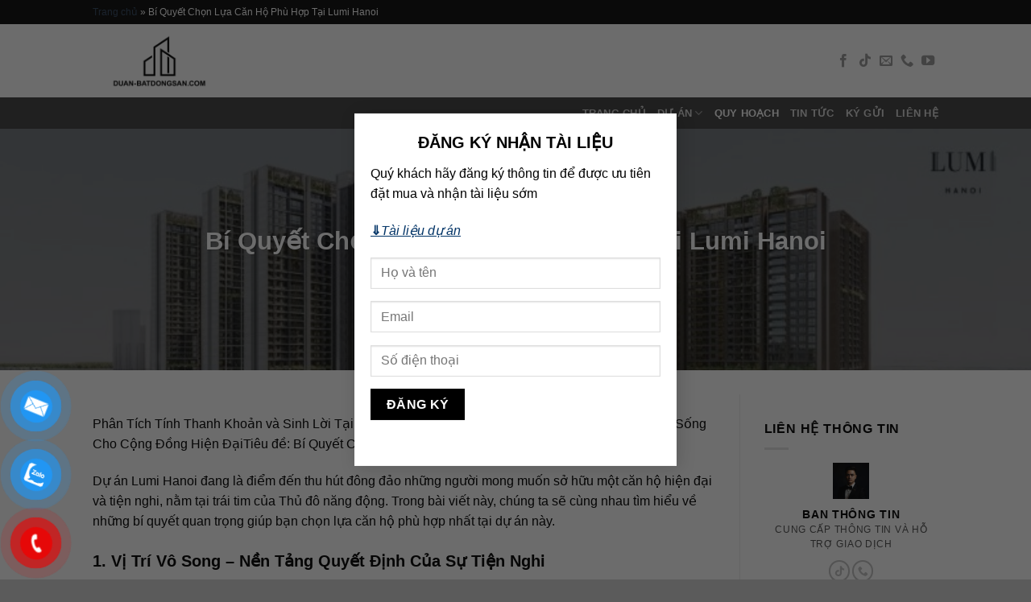

--- FILE ---
content_type: text/html; charset=UTF-8
request_url: https://duan-batdongsan.com/bi-quyet-chon-lua-can-ho-phu-hop-tai-lumi-hanoi/
body_size: 22349
content:
<!DOCTYPE html>
<!--[if IE 9 ]> <html lang="vi" prefix="og: https://ogp.me/ns#" class="ie9 loading-site no-js"> <![endif]-->
<!--[if IE 8 ]> <html lang="vi" prefix="og: https://ogp.me/ns#" class="ie8 loading-site no-js"> <![endif]-->
<!--[if (gte IE 9)|!(IE)]><!--><html lang="vi" prefix="og: https://ogp.me/ns#" class="loading-site no-js"> <!--<![endif]-->
<head>
	<meta charset="UTF-8" />
	<link rel="profile" href="http://gmpg.org/xfn/11" />
	<link rel="pingback" href="https://duan-batdongsan.com/xmlrpc.php" />

	<script>(function(html){html.className = html.className.replace(/\bno-js\b/,'js')})(document.documentElement);</script>
<meta name="viewport" content="width=device-width, initial-scale=1, maximum-scale=1" />
<!-- Tối ưu hóa công cụ tìm kiếm bởi Rank Math - https://rankmath.com/ -->
<title>Bí Quyết Chọn Lựa Căn Hộ Phù Hợp Tại Lumi Hanoi</title>
<meta name="description" content="Phân Tích Tính Thanh Khoản và Sinh Lời Tại Dự Án Lumi HanoiLumi Hanoi: Nâng Tầm Phong Cách Sống Cho Cộng Đồng Hiện ĐạiTiêu đề: Bí Quyết Chọn Lựa Căn Hộ Phù"/>
<meta name="robots" content="follow, index, max-snippet:-1, max-video-preview:-1, max-image-preview:large"/>
<link rel="canonical" href="https://duan-batdongsan.com/bi-quyet-chon-lua-can-ho-phu-hop-tai-lumi-hanoi/" />
<meta property="og:locale" content="vi_VN" />
<meta property="og:type" content="article" />
<meta property="og:title" content="Bí Quyết Chọn Lựa Căn Hộ Phù Hợp Tại Lumi Hanoi" />
<meta property="og:description" content="Phân Tích Tính Thanh Khoản và Sinh Lời Tại Dự Án Lumi HanoiLumi Hanoi: Nâng Tầm Phong Cách Sống Cho Cộng Đồng Hiện ĐạiTiêu đề: Bí Quyết Chọn Lựa Căn Hộ Phù" />
<meta property="og:url" content="https://duan-batdongsan.com/bi-quyet-chon-lua-can-ho-phu-hop-tai-lumi-hanoi/" />
<meta property="og:site_name" content="Thông tin dự án bất động sản, chung cư, biệt thự Việt Nam" />
<meta property="article:section" content="Tin tức" />
<meta property="og:updated_time" content="2023-11-12T10:09:21+00:00" />
<meta property="og:image" content="https://duan-batdongsan.com/wp-content/uploads/2023/11/image-71.png" />
<meta property="og:image:secure_url" content="https://duan-batdongsan.com/wp-content/uploads/2023/11/image-71.png" />
<meta property="og:image:width" content="800" />
<meta property="og:image:height" content="375" />
<meta property="og:image:alt" content="Bí Quyết Chọn Lựa Căn Hộ Phù Hợp Tại Lumi Hanoi" />
<meta property="og:image:type" content="image/png" />
<meta property="article:published_time" content="2023-11-12T10:03:38+00:00" />
<meta property="article:modified_time" content="2023-11-12T10:09:21+00:00" />
<meta name="twitter:card" content="summary_large_image" />
<meta name="twitter:title" content="Bí Quyết Chọn Lựa Căn Hộ Phù Hợp Tại Lumi Hanoi" />
<meta name="twitter:description" content="Phân Tích Tính Thanh Khoản và Sinh Lời Tại Dự Án Lumi HanoiLumi Hanoi: Nâng Tầm Phong Cách Sống Cho Cộng Đồng Hiện ĐạiTiêu đề: Bí Quyết Chọn Lựa Căn Hộ Phù" />
<meta name="twitter:image" content="https://duan-batdongsan.com/wp-content/uploads/2023/11/image-71.png" />
<meta name="twitter:label1" content="Được viết bởi" />
<meta name="twitter:data1" content="haipham1893" />
<meta name="twitter:label2" content="Thời gian để đọc" />
<meta name="twitter:data2" content="2 phút" />
<script type="application/ld+json" class="rank-math-schema">{"@context":"https://schema.org","@graph":[{"@type":"Organization","@id":"https://duan-batdongsan.com/#organization","name":"Th\u00f4ng tin d\u1ef1 \u00e1n b\u1ea5t \u0111\u1ed9ng s\u1ea3n, chung c\u01b0, bi\u1ec7t th\u1ef1 Vi\u1ec7t Nam","url":"https://duan-batdongsan.com"},{"@type":"WebSite","@id":"https://duan-batdongsan.com/#website","url":"https://duan-batdongsan.com","name":"Th\u00f4ng tin d\u1ef1 \u00e1n b\u1ea5t \u0111\u1ed9ng s\u1ea3n, chung c\u01b0, bi\u1ec7t th\u1ef1 Vi\u1ec7t Nam","publisher":{"@id":"https://duan-batdongsan.com/#organization"},"inLanguage":"vi"},{"@type":"ImageObject","@id":"https://duan-batdongsan.com/wp-content/uploads/2023/11/image-71.png","url":"https://duan-batdongsan.com/wp-content/uploads/2023/11/image-71.png","width":"800","height":"375","inLanguage":"vi"},{"@type":"BreadcrumbList","@id":"https://duan-batdongsan.com/bi-quyet-chon-lua-can-ho-phu-hop-tai-lumi-hanoi/#breadcrumb","itemListElement":[{"@type":"ListItem","position":"1","item":{"@id":"https://duan-batdongsan.com","name":"Trang ch\u1ee7"}},{"@type":"ListItem","position":"2","item":{"@id":"https://duan-batdongsan.com/bi-quyet-chon-lua-can-ho-phu-hop-tai-lumi-hanoi/","name":"B\u00ed Quy\u1ebft Ch\u1ecdn L\u1ef1a C\u0103n H\u1ed9 Ph\u00f9 H\u1ee3p T\u1ea1i Lumi Hanoi"}}]},{"@type":"WebPage","@id":"https://duan-batdongsan.com/bi-quyet-chon-lua-can-ho-phu-hop-tai-lumi-hanoi/#webpage","url":"https://duan-batdongsan.com/bi-quyet-chon-lua-can-ho-phu-hop-tai-lumi-hanoi/","name":"B\u00ed Quy\u1ebft Ch\u1ecdn L\u1ef1a C\u0103n H\u1ed9 Ph\u00f9 H\u1ee3p T\u1ea1i Lumi Hanoi","datePublished":"2023-11-12T10:03:38+00:00","dateModified":"2023-11-12T10:09:21+00:00","isPartOf":{"@id":"https://duan-batdongsan.com/#website"},"primaryImageOfPage":{"@id":"https://duan-batdongsan.com/wp-content/uploads/2023/11/image-71.png"},"inLanguage":"vi","breadcrumb":{"@id":"https://duan-batdongsan.com/bi-quyet-chon-lua-can-ho-phu-hop-tai-lumi-hanoi/#breadcrumb"}},{"@type":"Person","@id":"https://duan-batdongsan.com/author/haipham1893/","name":"haipham1893","url":"https://duan-batdongsan.com/author/haipham1893/","image":{"@type":"ImageObject","@id":"https://secure.gravatar.com/avatar/dd321636d1c50d11224c24703781aa84a1098bc0a543de2fc23e82958900c1d5?s=96&amp;d=mm&amp;r=g","url":"https://secure.gravatar.com/avatar/dd321636d1c50d11224c24703781aa84a1098bc0a543de2fc23e82958900c1d5?s=96&amp;d=mm&amp;r=g","caption":"haipham1893","inLanguage":"vi"},"sameAs":["https://duan-batdongsan.com"],"worksFor":{"@id":"https://duan-batdongsan.com/#organization"}},{"@type":"BlogPosting","headline":"B\u00ed Quy\u1ebft Ch\u1ecdn L\u1ef1a C\u0103n H\u1ed9 Ph\u00f9 H\u1ee3p T\u1ea1i Lumi Hanoi","datePublished":"2023-11-12T10:03:38+00:00","dateModified":"2023-11-12T10:09:21+00:00","author":{"@id":"https://duan-batdongsan.com/author/haipham1893/","name":"haipham1893"},"publisher":{"@id":"https://duan-batdongsan.com/#organization"},"description":"Ph\u00e2n T\u00edch T\u00ednh Thanh Kho\u1ea3n v\u00e0 Sinh L\u1eddi T\u1ea1i D\u1ef1 \u00c1n Lumi HanoiLumi Hanoi: N\u00e2ng T\u1ea7m Phong C\u00e1ch S\u1ed1ng Cho C\u1ed9ng \u0110\u1ed3ng Hi\u1ec7n \u0110\u1ea1iTi\u00eau \u0111\u1ec1: B\u00ed Quy\u1ebft Ch\u1ecdn L\u1ef1a C\u0103n H\u1ed9 Ph\u00f9","name":"B\u00ed Quy\u1ebft Ch\u1ecdn L\u1ef1a C\u0103n H\u1ed9 Ph\u00f9 H\u1ee3p T\u1ea1i Lumi Hanoi","@id":"https://duan-batdongsan.com/bi-quyet-chon-lua-can-ho-phu-hop-tai-lumi-hanoi/#richSnippet","isPartOf":{"@id":"https://duan-batdongsan.com/bi-quyet-chon-lua-can-ho-phu-hop-tai-lumi-hanoi/#webpage"},"image":{"@id":"https://duan-batdongsan.com/wp-content/uploads/2023/11/image-71.png"},"inLanguage":"vi","mainEntityOfPage":{"@id":"https://duan-batdongsan.com/bi-quyet-chon-lua-can-ho-phu-hop-tai-lumi-hanoi/#webpage"}}]}</script>
<!-- /Plugin SEO WordPress Rank Math -->

<link rel='dns-prefetch' href='//cdn.jsdelivr.net' />
<link rel="alternate" type="application/rss+xml" title="Dòng thông tin Thông tin dự án bất động sản, chung cư, biệt thự Việt Nam &raquo;" href="https://duan-batdongsan.com/feed/" />
<link rel="alternate" type="application/rss+xml" title="Thông tin dự án bất động sản, chung cư, biệt thự Việt Nam &raquo; Dòng bình luận" href="https://duan-batdongsan.com/comments/feed/" />
<link rel="alternate" type="application/rss+xml" title="Thông tin dự án bất động sản, chung cư, biệt thự Việt Nam &raquo; Bí Quyết Chọn Lựa Căn Hộ Phù Hợp Tại Lumi Hanoi Dòng bình luận" href="https://duan-batdongsan.com/bi-quyet-chon-lua-can-ho-phu-hop-tai-lumi-hanoi/feed/" />
<link rel="alternate" title="oNhúng (JSON)" type="application/json+oembed" href="https://duan-batdongsan.com/wp-json/oembed/1.0/embed?url=https%3A%2F%2Fduan-batdongsan.com%2Fbi-quyet-chon-lua-can-ho-phu-hop-tai-lumi-hanoi%2F" />
<link rel="alternate" title="oNhúng (XML)" type="text/xml+oembed" href="https://duan-batdongsan.com/wp-json/oembed/1.0/embed?url=https%3A%2F%2Fduan-batdongsan.com%2Fbi-quyet-chon-lua-can-ho-phu-hop-tai-lumi-hanoi%2F&#038;format=xml" />
		
		<link rel="prefetch" href="https://duan-batdongsan.com/wp-content/themes/flatsome/assets/js/chunk.countup.fe2c1016.js" />
<link rel="prefetch" href="https://duan-batdongsan.com/wp-content/themes/flatsome/assets/js/chunk.sticky-sidebar.a58a6557.js" />
<link rel="prefetch" href="https://duan-batdongsan.com/wp-content/themes/flatsome/assets/js/chunk.tooltips.29144c1c.js" />
<link rel="prefetch" href="https://duan-batdongsan.com/wp-content/themes/flatsome/assets/js/chunk.vendors-popups.947eca5c.js" />
<link rel="prefetch" href="https://duan-batdongsan.com/wp-content/themes/flatsome/assets/js/chunk.vendors-slider.f0d2cbc9.js" />

<link data-optimized="2" rel="stylesheet" href="https://duan-batdongsan.com/wp-content/litespeed/css/ea5b2646a4081c0e00e7585226e6395b.css?ver=6eb76" />














<script type="text/javascript" src="https://duan-batdongsan.com/wp-includes/js/jquery/jquery.min.js?ver=3.7.1" id="jquery-core-js"></script>
<script type="text/javascript" src="https://duan-batdongsan.com/wp-includes/js/jquery/jquery-migrate.min.js?ver=3.4.1" id="jquery-migrate-js"></script>
<link rel="https://api.w.org/" href="https://duan-batdongsan.com/wp-json/" /><link rel="alternate" title="JSON" type="application/json" href="https://duan-batdongsan.com/wp-json/wp/v2/posts/2847" /><link rel="EditURI" type="application/rsd+xml" title="RSD" href="https://duan-batdongsan.com/xmlrpc.php?rsd" />
<meta name="generator" content="WordPress 6.9" />
<link rel='shortlink' href='https://duan-batdongsan.com/?p=2847' />
		<script>
			document.documentElement.className = document.documentElement.className.replace('no-js', 'js');
		</script>
				
		<!--[if IE]><link rel="stylesheet" type="text/css" href="https://duan-batdongsan.com/wp-content/themes/flatsome/assets/css/ie-fallback.css"><script src="//cdnjs.cloudflare.com/ajax/libs/html5shiv/3.6.1/html5shiv.js"></script><script>var head = document.getElementsByTagName('head')[0],style = document.createElement('style');style.type = 'text/css';style.styleSheet.cssText = ':before,:after{content:none !important';head.appendChild(style);setTimeout(function(){head.removeChild(style);}, 0);</script><script src="https://duan-batdongsan.com/wp-content/themes/flatsome/assets/libs/ie-flexibility.js"></script><![endif]--><!-- Global site tag (gtag.js) - Google Analytics -->
<script async src="https://www.googletagmanager.com/gtag/js?id=G-LHBLVJXN6T"></script>
<script>
  window.dataLayer = window.dataLayer || [];
  function gtag(){dataLayer.push(arguments);}
  gtag('js', new Date());

  gtag('config', 'G-LHBLVJXN6T');
</script>

<!-- Global site tag (gtag.js) - Google Ads -->
<script async src="https://www.googletagmanager.com/gtag/js?id=AW-954341243"></script>
<script>
  window.dataLayer = window.dataLayer || [];
  function gtag(){dataLayer.push(arguments);}
  gtag('js', new Date());

  gtag('config', 'AW-954341243');
</script>

<!-- Global site tag (gtag.js) - Google Ads -->
<script async src="https://www.googletagmanager.com/gtag/js?id=AW-954341243"></script>
<script>
  window.dataLayer = window.dataLayer || [];
  function gtag(){dataLayer.push(arguments);}
  gtag('js', new Date());

  gtag('config', 'AW-954341243');
</script>

<!-- Meta Pixel Code -->
<script>
!function(f,b,e,v,n,t,s)
{if(f.fbq)return;n=f.fbq=function(){n.callMethod?
n.callMethod.apply(n,arguments):n.queue.push(arguments)};
if(!f._fbq)f._fbq=n;n.push=n;n.loaded=!0;n.version='2.0';
n.queue=[];t=b.createElement(e);t.async=!0;
t.src=v;s=b.getElementsByTagName(e)[0];
s.parentNode.insertBefore(t,s)}(window, document,'script',
'https://connect.facebook.net/en_US/fbevents.js');
fbq('init', '263682244290343');
fbq('track', 'PageView');
</script>
<noscript><img height="1" width="1" style="display:none"
src="https://www.facebook.com/tr?id=263682244290343&ev=PageView&noscript=1"
/></noscript>
<!-- End Meta Pixel Code --><link rel="icon" href="https://duan-batdongsan.com/wp-content/uploads/2022/09/cropped-logo-trong-32x32.png" sizes="32x32" />
<link rel="icon" href="https://duan-batdongsan.com/wp-content/uploads/2022/09/cropped-logo-trong-192x192.png" sizes="192x192" />
<link rel="apple-touch-icon" href="https://duan-batdongsan.com/wp-content/uploads/2022/09/cropped-logo-trong-180x180.png" />
<meta name="msapplication-TileImage" content="https://duan-batdongsan.com/wp-content/uploads/2022/09/cropped-logo-trong-270x270.png" />
</head>

<body class="wp-singular post-template-default single single-post postid-2847 single-format-standard wp-theme-flatsome wp-child-theme-flatsome-child lightbox nav-dropdown-has-arrow nav-dropdown-has-shadow nav-dropdown-has-border">


<a class="skip-link screen-reader-text" href="#main">Skip to content</a>

<div id="wrapper">

	
	<header id="header" class="header has-sticky sticky-jump">
		<div class="header-wrapper">
			<div id="top-bar" class="header-top hide-for-sticky nav-dark">
    <div class="flex-row container">
      <div class="flex-col hide-for-medium flex-left">
          <ul class="nav nav-left medium-nav-center nav-small  nav-divided">
              <li class="html custom html_topbar_left"><nav aria-label="breadcrumbs" class="rank-math-breadcrumb"><p><a href="https://duan-batdongsan.com">Trang chủ</a><span class="separator"> » </span><span class="last">Bí Quyết Chọn Lựa Căn Hộ Phù Hợp Tại Lumi Hanoi</span></p></nav></li>          </ul>
      </div>

      <div class="flex-col hide-for-medium flex-center">
          <ul class="nav nav-center nav-small  nav-divided">
                        </ul>
      </div>

      <div class="flex-col hide-for-medium flex-right">
         <ul class="nav top-bar-nav nav-right nav-small  nav-divided">
                        </ul>
      </div>

            <div class="flex-col show-for-medium flex-grow">
          <ul class="nav nav-center nav-small mobile-nav  nav-divided">
              <li class="html custom html_topbar_left"><nav aria-label="breadcrumbs" class="rank-math-breadcrumb"><p><a href="https://duan-batdongsan.com">Trang chủ</a><span class="separator"> » </span><span class="last">Bí Quyết Chọn Lựa Căn Hộ Phù Hợp Tại Lumi Hanoi</span></p></nav></li>          </ul>
      </div>
      
    </div>
</div>
<div id="masthead" class="header-main ">
      <div class="header-inner flex-row container logo-left medium-logo-center" role="navigation">

          <!-- Logo -->
          <div id="logo" class="flex-col logo">
            
<!-- Header logo -->
<a href="https://duan-batdongsan.com/" title="Thông tin dự án bất động sản, chung cư, biệt thự Việt Nam - Hỗ trợ giao dịch sản phẩm" rel="home">
		<img width="1020" height="455" data-src="https://duan-batdongsan.com/wp-content/uploads/2022/09/logo-trong-1400x624.png" class="header_logo header-logo lazyload" alt="Thông tin dự án bất động sản, chung cư, biệt thự Việt Nam" src="[data-uri]" style="--smush-placeholder-width: 1020px; --smush-placeholder-aspect-ratio: 1020/455;" /><img  width="1020" height="455" data-src="https://duan-batdongsan.com/wp-content/uploads/2022/09/logo-trong-1400x624.png" class="header-logo-dark lazyload" alt="Thông tin dự án bất động sản, chung cư, biệt thự Việt Nam" src="[data-uri]" style="--smush-placeholder-width: 1020px; --smush-placeholder-aspect-ratio: 1020/455;" /></a>
          </div>

          <!-- Mobile Left Elements -->
          <div class="flex-col show-for-medium flex-left">
            <ul class="mobile-nav nav nav-left ">
              <li class="nav-icon has-icon">
  		<a href="#" data-open="#main-menu" data-pos="left" data-bg="main-menu-overlay" data-color="" class="is-small" aria-label="Menu" aria-controls="main-menu" aria-expanded="false">
		
		  <i class="icon-menu" ></i>
		  		</a>
	</li>            </ul>
          </div>

          <!-- Left Elements -->
          <div class="flex-col hide-for-medium flex-left
            flex-grow">
            <ul class="header-nav header-nav-main nav nav-left  nav-uppercase" >
                          </ul>
          </div>

          <!-- Right Elements -->
          <div class="flex-col hide-for-medium flex-right">
            <ul class="header-nav header-nav-main nav nav-right  nav-uppercase">
              <li class="html header-social-icons ml-0">
	<div class="social-icons follow-icons" ><a href="http://url" target="_blank" data-label="Facebook" rel="noopener noreferrer nofollow" class="icon plain facebook tooltip" title="Follow on Facebook" aria-label="Follow on Facebook"><i class="icon-facebook" ></i></a><a href="http://url" target="_blank" rel="noopener noreferrer nofollow" data-label="TikTok" class="icon plain tiktok tooltip" title="Follow on TikTok" aria-label="Follow on TikTok"><i class="icon-tiktok" ></i></a><a href="mailto:your@email" data-label="E-mail" rel="nofollow" class="icon plain  email tooltip" title="Send us an email" aria-label="Send us an email"><i class="icon-envelop" ></i></a><a href="tel:0977796546" target="_blank" data-label="Phone" rel="noopener noreferrer nofollow" class="icon plain  phone tooltip" title="Call us" aria-label="Call us"><i class="icon-phone" ></i></a><a href="http://url" target="_blank" rel="noopener noreferrer nofollow" data-label="YouTube" class="icon plain  youtube tooltip" title="Follow on YouTube" aria-label="Follow on YouTube"><i class="icon-youtube" ></i></a></div></li>            </ul>
          </div>

          <!-- Mobile Right Elements -->
          <div class="flex-col show-for-medium flex-right">
            <ul class="mobile-nav nav nav-right ">
                          </ul>
          </div>

      </div>
     
            <div class="container"><div class="top-divider full-width"></div></div>
      </div><div id="wide-nav" class="header-bottom wide-nav nav-dark hide-for-medium">
    <div class="flex-row container">

                        <div class="flex-col hide-for-medium flex-left">
                <ul class="nav header-nav header-bottom-nav nav-left  nav-uppercase">
                                    </ul>
            </div>
            
            
                        <div class="flex-col hide-for-medium flex-right flex-grow">
              <ul class="nav header-nav header-bottom-nav nav-right  nav-uppercase">
                   <li id="menu-item-1121" class="menu-item menu-item-type-custom menu-item-object-custom menu-item-home menu-item-1121 menu-item-design-default"><a href="https://duan-batdongsan.com/" class="nav-top-link">Trang chủ</a></li>
<li id="menu-item-3265" class="menu-item menu-item-type-post_type menu-item-object-post menu-item-has-children menu-item-3265 menu-item-design-default has-dropdown"><a href="https://duan-batdongsan.com/du-an-noi-bat/" class="nav-top-link">Dự án<i class="icon-angle-down" ></i></a>
<ul class="sub-menu nav-dropdown nav-dropdown-default">
	<li id="menu-item-3270" class="menu-item menu-item-type-post_type menu-item-object-page menu-item-3270"><a href="https://duan-batdongsan.com/vinhomes-ha-long-xanh-apollo-city/">Vinhomes Hạ Long Xanh Apollo City</a></li>
	<li id="menu-item-3271" class="menu-item menu-item-type-post_type menu-item-object-page menu-item-3271"><a href="https://duan-batdongsan.com/du-an-shophouse-bgi-topaz-downtown-hue/">Shophouse BGI Topaz Downtown Huế</a></li>
</ul>
</li>
<li id="menu-item-3251" class="menu-item menu-item-type-taxonomy menu-item-object-category current-post-ancestor current-menu-parent current-post-parent menu-item-3251 active menu-item-design-default"><a href="https://duan-batdongsan.com/quy-hoach/" class="nav-top-link">Quy hoạch</a></li>
<li id="menu-item-1069" class="menu-item menu-item-type-post_type menu-item-object-page current_page_parent menu-item-1069 menu-item-design-default"><a href="https://duan-batdongsan.com/tin-tuc/" class="nav-top-link">Tin tức</a></li>
<li id="menu-item-252" class="menu-item menu-item-type-custom menu-item-object-custom menu-item-home menu-item-252 menu-item-design-default"><a href="https://duan-batdongsan.com/" class="nav-top-link">Ký gửi</a></li>
<li id="menu-item-3269" class="menu-item menu-item-type-custom menu-item-object-custom menu-item-3269 menu-item-design-default"><a href="#" class="nav-top-link">Liên hệ</a></li>
              </ul>
            </div>
            
            
    </div>
</div>

<div class="header-bg-container fill"><div class="header-bg-image fill"></div><div class="header-bg-color fill"></div></div>		</div>
	</header>

	  <div class="page-title blog-featured-title featured-title no-overflow">

  	<div class="page-title-bg fill">
  		  		<div class="title-bg fill bg-fill bg-top lazyload" style="background-image:inherit;" data-parallax-fade="true" data-parallax="-2" data-parallax-background data-parallax-container=".page-title" data-bg-image="url(&#039;https://duan-batdongsan.com/wp-content/uploads/2023/11/image-71.png&#039;)"></div>
  		  		<div class="title-overlay fill" style="background-color: rgba(0,0,0,.5)"></div>
  	</div>

  	<div class="page-title-inner container  flex-row  dark is-large" style="min-height: 300px">
  	 	<div class="flex-col flex-center text-center">
  			<h6 class="entry-category is-xsmall">
	<a href="https://duan-batdongsan.com/tin-tuc/" rel="category tag">Tin tức</a>, <a href="https://duan-batdongsan.com/quy-hoach/" rel="category tag">Quy hoạch</a></h6>

<h1 class="entry-title">Bí Quyết Chọn Lựa Căn Hộ Phù Hợp Tại Lumi Hanoi</h1>
<div class="entry-divider is-divider small"></div>

  	 	</div>
  	</div>
  </div>

	<main id="main" class="">

<div id="content" class="blog-wrapper blog-single page-wrapper">
	

<div class="row row-large row-divided ">

	<div class="large-9 col">
		


<article id="post-2847" class="post-2847 post type-post status-publish format-standard has-post-thumbnail hentry category-tin-tuc category-quy-hoach">
	<div class="article-inner ">
				<div class="entry-content single-page">

	


<p>Phân Tích Tính Thanh Khoản và Sinh Lời Tại Dự Án Lumi HanoiLumi Hanoi: Nâng Tầm Phong Cách Sống Cho Cộng Đồng Hiện ĐạiTiêu đề: Bí Quyết Chọn Lựa Căn Hộ Phù Hợp Tại Dự Án Lumi Hanoi</p>



<p>Dự án Lumi Hanoi đang là điểm đến thu hút đông đảo những người mong muốn sở hữu một căn hộ hiện đại và tiện nghi, nằm tại trái tim của Thủ đô năng động. Trong bài viết này, chúng ta sẽ cùng nhau tìm hiểu về những bí quyết quan trọng giúp bạn chọn lựa căn hộ phù hợp nhất tại dự án này.</p>



<h3 class="wp-block-heading"><span class="ez-toc-section" id="1_Vi_Tri_Vo_Song_%E2%80%93_Nen_Tang_Quyet_Dinh_Cua_Su_Tien_Nghi"></span>1. <strong>Vị Trí Vô Song &#8211; Nền Tảng Quyết Định Của Sự Tiện Nghi</strong><span class="ez-toc-section-end"></span></h3><div id="ez-toc-container" class="ez-toc-v2_0_76 counter-hierarchy ez-toc-counter ez-toc-grey ez-toc-container-direction">
<div class="ez-toc-title-container">
<p class="ez-toc-title" style="cursor:inherit">Nội dung bài viết</p>
<span class="ez-toc-title-toggle"><a href="#" class="ez-toc-pull-right ez-toc-btn ez-toc-btn-xs ez-toc-btn-default ez-toc-toggle" aria-label="Toggle Table of Content"><span class="ez-toc-js-icon-con"><span class=""><span class="eztoc-hide" style="display:none;">Toggle</span><span class="ez-toc-icon-toggle-span"><svg style="fill: #999;color:#999" xmlns="http://www.w3.org/2000/svg" class="list-377408" width="20px" height="20px" viewBox="0 0 24 24" fill="none"><path d="M6 6H4v2h2V6zm14 0H8v2h12V6zM4 11h2v2H4v-2zm16 0H8v2h12v-2zM4 16h2v2H4v-2zm16 0H8v2h12v-2z" fill="currentColor"></path></svg><svg style="fill: #999;color:#999" class="arrow-unsorted-368013" xmlns="http://www.w3.org/2000/svg" width="10px" height="10px" viewBox="0 0 24 24" version="1.2" baseProfile="tiny"><path d="M18.2 9.3l-6.2-6.3-6.2 6.3c-.2.2-.3.4-.3.7s.1.5.3.7c.2.2.4.3.7.3h11c.3 0 .5-.1.7-.3.2-.2.3-.5.3-.7s-.1-.5-.3-.7zM5.8 14.7l6.2 6.3 6.2-6.3c.2-.2.3-.5.3-.7s-.1-.5-.3-.7c-.2-.2-.4-.3-.7-.3h-11c-.3 0-.5.1-.7.3-.2.2-.3.5-.3.7s.1.5.3.7z"/></svg></span></span></span></a></span></div>
<nav><ul class='ez-toc-list ez-toc-list-level-1 eztoc-toggle-hide-by-default' ><li class='ez-toc-page-1 ez-toc-heading-level-3'><a class="ez-toc-link ez-toc-heading-1" href="#1_Vi_Tri_Vo_Song_%E2%80%93_Nen_Tang_Quyet_Dinh_Cua_Su_Tien_Nghi" >1. Vị Trí Vô Song &#8211; Nền Tảng Quyết Định Của Sự Tiện Nghi</a></li><li class='ez-toc-page-1 ez-toc-heading-level-3'><a class="ez-toc-link ez-toc-heading-2" href="#2_Kien_Truc_Doc_Dao_%E2%80%93_Net_Dep_Nghe_Thuat_Trong_Tung_Goc_Nhin" >2. Kiến Trúc Độc Đáo &#8211; Nét Đẹp Nghệ Thuật Trong Từng Góc Nhìn</a></li><li class='ez-toc-page-1 ez-toc-heading-level-3'><a class="ez-toc-link ez-toc-heading-3" href="#3_Tien_Ich_Da_Dang_%E2%80%93_Dap_Ung_Moi_Nhu_Cau_Cua_Cu_Dan" >3. Tiện Ích Đa Dạng &#8211; Đáp Ứng Mọi Nhu Cầu Của Cư Dân</a></li><li class='ez-toc-page-1 ez-toc-heading-level-3'><a class="ez-toc-link ez-toc-heading-4" href="#4_Chat_Luong_Xay_Dung_%E2%80%93_Nen_Tang_Ben_Vung_Cho_Tuong_Lai" >4. Chất Lượng Xây Dựng &#8211; Nền Tảng Bền Vững Cho Tương Lai</a></li><li class='ez-toc-page-1 ez-toc-heading-level-3'><a class="ez-toc-link ez-toc-heading-5" href="#5_Chinh_Sach_Thanh_Toan_Linh_Hoat_%E2%80%93_Tao_Co_Hoi_Cho_Moi_Nguoi" >5. Chính Sách Thanh Toán Linh Hoạt &#8211; Tạo Cơ Hội Cho Mọi Người</a></li><li class='ez-toc-page-1 ez-toc-heading-level-3'><a class="ez-toc-link ez-toc-heading-6" href="#Ket_Luan" >Kết Luận:</a></li></ul></nav></div>




<p>Lumi Hanoi nằm ở vị trí chiến lược, giữa lòng thành phố với tiếp cận thuận lợi đến các trung tâm mua sắm, giải trí và giáo dục. Việc lựa chọn căn hộ tại dự án này không chỉ là việc chọn nhà mà còn là quyết định về lối sống. Bạn sẽ được hưởng trọn vẹn không gian sống hiện đại và tiện ích đẳng cấp.</p>



<h3 class="wp-block-heading"><span class="ez-toc-section" id="2_Kien_Truc_Doc_Dao_%E2%80%93_Net_Dep_Nghe_Thuat_Trong_Tung_Goc_Nhin"></span>2. <strong>Kiến Trúc Độc Đáo &#8211; Nét Đẹp Nghệ Thuật Trong Từng Góc Nhìn</strong><span class="ez-toc-section-end"></span></h3>



<p>Lumi Hanoi không chỉ thu hút bởi vị trí đắc địa mà còn bởi kiến trúc độc đáo của mình. Các căn hộ tại đây được thiết kế với sự tinh tế, kết hợp giữa nét cổ điển và hiện đại. Điều này tạo nên không gian sống đẳng cấp và sang trọng, đồng thời tôn lên vẻ đẹp nghệ thuật trong từng góc nhìn.</p>



<h3 class="wp-block-heading"><span class="ez-toc-section" id="3_Tien_Ich_Da_Dang_%E2%80%93_Dap_Ung_Moi_Nhu_Cau_Cua_Cu_Dan"></span>3. <strong>Tiện Ích Đa Dạng &#8211; Đáp Ứng Mọi Nhu Cầu Của Cư Dân</strong><span class="ez-toc-section-end"></span></h3>



<p>Một trong những bí quyết quan trọng khi chọn căn hộ là đánh giá tiện ích xung quanh. Tại Lumi Hanoi, bạn sẽ được trải nghiệm không gian sống đẳng cấp với hệ thống tiện ích đa dạng như hồ bơi, công viên, trung tâm thương mại, và các khu vui chơi giải trí. Điều này giúp đáp ứng mọi nhu cầu của cư dân, từ giải trí đến sức khỏe và giáo dục.</p>



<h3 class="wp-block-heading"><span class="ez-toc-section" id="4_Chat_Luong_Xay_Dung_%E2%80%93_Nen_Tang_Ben_Vung_Cho_Tuong_Lai"></span>4. <strong>Chất Lượng Xây Dựng &#8211; Nền Tảng Bền Vững Cho Tương Lai</strong><span class="ez-toc-section-end"></span></h3>



<p>Bí quyết quan trọng không chỉ là chọn một căn hộ đẹp mắt mà còn là đảm bảo chất lượng xây dựng. Lumi Hanoi là dự án được xây dựng bằng các công nghệ hiện đại, đảm bảo cấu trúc vững chắc và bền vững. Điều này không chỉ làm tăng giá trị bất động sản mà còn là nền tảng cho một cuộc sống an lành và bền vững trong tương lai.</p>



<h3 class="wp-block-heading"><span class="ez-toc-section" id="5_Chinh_Sach_Thanh_Toan_Linh_Hoat_%E2%80%93_Tao_Co_Hoi_Cho_Moi_Nguoi"></span>5. <strong>Chính Sách Thanh Toán Linh Hoạt &#8211; Tạo Cơ Hội Cho Mọi Người</strong><span class="ez-toc-section-end"></span></h3>



<p>Bí quyết cuối cùng nhưng không kém quan trọng là chọn căn hộ tại dự án Lumi Hanoi là với chính sách thanh toán linh hoạt. Dự án này cung cấp nhiều phương thức thanh toán và chính sách hỗ trợ tài chính, tạo cơ hội cho mọi người, từ những người muốn đầu tư đến những gia đình trẻ muốn có một tổ ấm vững chắc.</p>



<h3 class="wp-block-heading"><span class="ez-toc-section" id="Ket_Luan"></span>Kết Luận:<span class="ez-toc-section-end"></span></h3>



<p>Chọn lựa căn hộ tại dự án Lumi Hanoi không chỉ là một quyết định về mua sắm bất động sản mà còn là một quyết định về chất lượng cuộc sống. Bạn sẽ được sống trong không gian hiện đại, đẳng cấp và đầy đủ tiện ích. Hãy áp dụng những bí quyết trên để có sự lựa chọn hoàn hảo cho tương lai của bạn tại dự án này.</p>

	
	</div>



	</div>
</article>




<div id="comments" class="comments-area">

	
	
	
		<div id="respond" class="comment-respond">
		<h3 id="reply-title" class="comment-reply-title">Để lại một bình luận <small><a rel="nofollow" id="cancel-comment-reply-link" href="/bi-quyet-chon-lua-can-ho-phu-hop-tai-lumi-hanoi/#respond" style="display:none;">Hủy</a></small></h3><form action="https://duan-batdongsan.com/wp-comments-post.php" method="post" id="commentform" class="comment-form"><p class="comment-notes"><span id="email-notes">Email của bạn sẽ không được hiển thị công khai.</span> <span class="required-field-message">Các trường bắt buộc được đánh dấu <span class="required">*</span></span></p><p class="comment-form-comment"><label for="comment">Bình luận <span class="required">*</span></label> <textarea id="comment" name="comment" cols="45" rows="8" maxlength="65525" required></textarea></p><p class="comment-form-author"><label for="author">Tên <span class="required">*</span></label> <input id="author" name="author" type="text" value="" size="30" maxlength="245" autocomplete="name" required /></p>
<p class="comment-form-email"><label for="email">Email <span class="required">*</span></label> <input id="email" name="email" type="email" value="" size="30" maxlength="100" aria-describedby="email-notes" autocomplete="email" required /></p>
<p class="comment-form-url"><label for="url">Trang web</label> <input id="url" name="url" type="url" value="" size="30" maxlength="200" autocomplete="url" /></p>
<p class="comment-form-cookies-consent"><input id="wp-comment-cookies-consent" name="wp-comment-cookies-consent" type="checkbox" value="yes" /> <label for="wp-comment-cookies-consent">Lưu tên của tôi, email, và trang web trong trình duyệt này cho lần bình luận kế tiếp của tôi.</label></p>
<p class="form-submit"><input name="submit" type="submit" id="submit" class="submit" value="Gửi bình luận" /> <input type='hidden' name='comment_post_ID' value='2847' id='comment_post_ID' />
<input type='hidden' name='comment_parent' id='comment_parent' value='0' />
</p></form>	</div><!-- #respond -->
	
</div>
	</div>
	<div class="post-sidebar large-3 col">
		<div class="is-sticky-column"><div class="is-sticky-column__inner">		<div id="secondary" class="widget-area " role="complementary">
		<aside id="text-13" class="widget widget_text"><span class="widget-title "><span>Liên hệ thông tin</span></span><div class="is-divider small"></div>			<div class="textwidget">    <div class="box has-hover has-hover box-text-bottom" >

                  <div class="box-image " style="width:21%;">
           <div class="box-image-inner image-cover" style="padding-top:100%;">
              <img decoding="async" width="280" height="280" data-src="https://duan-batdongsan.com/wp-content/uploads/2025/11/540522822_856507543697558_238644332327809705_n-280x280.jpg" class="attachment-thumbnail size-thumbnail lazyload" alt="" data-srcset="https://duan-batdongsan.com/wp-content/uploads/2025/11/540522822_856507543697558_238644332327809705_n-280x280.jpg 280w, https://duan-batdongsan.com/wp-content/uploads/2025/11/540522822_856507543697558_238644332327809705_n-398x400.jpg 398w, https://duan-batdongsan.com/wp-content/uploads/2025/11/540522822_856507543697558_238644332327809705_n-796x800.jpg 796w, https://duan-batdongsan.com/wp-content/uploads/2025/11/540522822_856507543697558_238644332327809705_n-768x772.jpg 768w, https://duan-batdongsan.com/wp-content/uploads/2025/11/540522822_856507543697558_238644332327809705_n.jpg 1024w" data-sizes="(max-width: 280px) 100vw, 280px" src="[data-uri]" style="--smush-placeholder-width: 280px; --smush-placeholder-aspect-ratio: 280/280;" />                         </div>
          </div>
         
          <div class="box-text text-center is-small" >
                <div class="box-text-inner">
                  <h4 class="uppercase">
                    <span class="person-name">Ban thông tin</span><br/>
                    <span class="person-title is-small thin-font op-7">
                      Cung cấp thông tin và hỗ trợ giao dịch                    </span>
                  </h4>
                 <div class="social-icons follow-icons" ><a href="@haipham.bds" target="_blank" rel="noopener noreferrer nofollow" data-label="TikTok" class="icon button circle is-outline tiktok tooltip" title="Follow on TikTok" aria-label="Follow on TikTok"><i class="icon-tiktok" ></i></a><a href="tel:0977796546" target="_blank" data-label="Phone" rel="noopener noreferrer nofollow" class="icon button circle is-outline  phone tooltip" title="Call us" aria-label="Call us"><i class="icon-phone" ></i></a></div>                 

<p>Khách hàng quan tâm dự án có thể liên hệ để được hỗ trợ</p>

                </div>
          </div>
    </div>

    
    
</div>
		</aside>		<aside id="flatsome_recent_posts-17" class="widget flatsome_recent_posts">		<span class="widget-title "><span>Latest Posts</span></span><div class="is-divider small"></div>		<ul>		
		
		<li class="recent-blog-posts-li">
			<div class="flex-row recent-blog-posts align-top pt-half pb-half">
				<div class="flex-col mr-half">
					<div class="badge post-date badge-small badge-outline">
							<div class="badge-inner bg-fill" >
                                								<span class="post-date-day">21</span><br>
								<span class="post-date-month is-xsmall">Th1</span>
                                							</div>
					</div>
				</div>
				<div class="flex-col flex-grow">
					  <a href="https://duan-batdongsan.com/co-nen-dau-tu-vinhomes-ha-long-xanh-khong-chuyen-gia-ly-giai-co-hoi-hiem-co-nam-2024/" title="Có nên đầu tư Vinhomes Hạ Long Xanh không? Chuyên gia lý giải &#038; cơ hội hiếm có năm 2024">Có nên đầu tư Vinhomes Hạ Long Xanh không? Chuyên gia lý giải &#038; cơ hội hiếm có năm 2024</a>
				   	  <span class="post_comments op-7 block is-xsmall"><a href="https://duan-batdongsan.com/co-nen-dau-tu-vinhomes-ha-long-xanh-khong-chuyen-gia-ly-giai-co-hoi-hiem-co-nam-2024/#respond"></a></span>
				</div>
			</div>
		</li>
		
		
		<li class="recent-blog-posts-li">
			<div class="flex-row recent-blog-posts align-top pt-half pb-half">
				<div class="flex-col mr-half">
					<div class="badge post-date badge-small badge-outline">
							<div class="badge-inner bg-fill" >
                                								<span class="post-date-day">20</span><br>
								<span class="post-date-month is-xsmall">Th1</span>
                                							</div>
					</div>
				</div>
				<div class="flex-col flex-grow">
					  <a href="https://duan-batdongsan.com/vanh-dai-va-cao-toc-ket-noi-vinhomes-ha-long-xanh-apollo-city-cu-hich-cho-bat-dong-san-mien-bac/" title="Vành đai và cao tốc kết nối Vinhomes Hạ Long Xanh Apollo City: Cú hích cho bất động sản miền Bắc">Vành đai và cao tốc kết nối Vinhomes Hạ Long Xanh Apollo City: Cú hích cho bất động sản miền Bắc</a>
				   	  <span class="post_comments op-7 block is-xsmall"><a href="https://duan-batdongsan.com/vanh-dai-va-cao-toc-ket-noi-vinhomes-ha-long-xanh-apollo-city-cu-hich-cho-bat-dong-san-mien-bac/#respond"></a></span>
				</div>
			</div>
		</li>
		
		
		<li class="recent-blog-posts-li">
			<div class="flex-row recent-blog-posts align-top pt-half pb-half">
				<div class="flex-col mr-half">
					<div class="badge post-date badge-small badge-outline">
							<div class="badge-inner bg-fill" >
                                								<span class="post-date-day">18</span><br>
								<span class="post-date-month is-xsmall">Th1</span>
                                							</div>
					</div>
				</div>
				<div class="flex-col flex-grow">
					  <a href="https://duan-batdongsan.com/cho-thue-shophouse-vinhomes-ha-long-xanh-co-hoi-kinh-doanh-va-dau-tu-chien-luoc-tai-vinhomes-apollo-city/" title="Cho thuê shophouse Vinhomes Hạ Long Xanh: Cơ hội kinh doanh và đầu tư chiến lược tại Vinhomes Apollo City">Cho thuê shophouse Vinhomes Hạ Long Xanh: Cơ hội kinh doanh và đầu tư chiến lược tại Vinhomes Apollo City</a>
				   	  <span class="post_comments op-7 block is-xsmall"><a href="https://duan-batdongsan.com/cho-thue-shophouse-vinhomes-ha-long-xanh-co-hoi-kinh-doanh-va-dau-tu-chien-luoc-tai-vinhomes-apollo-city/#respond"></a></span>
				</div>
			</div>
		</li>
		
		
		<li class="recent-blog-posts-li">
			<div class="flex-row recent-blog-posts align-top pt-half pb-half">
				<div class="flex-col mr-half">
					<div class="badge post-date badge-small badge-outline">
							<div class="badge-inner bg-fill" >
                                								<span class="post-date-day">17</span><br>
								<span class="post-date-month is-xsmall">Th1</span>
                                							</div>
					</div>
				</div>
				<div class="flex-col flex-grow">
					  <a href="https://duan-batdongsan.com/thu-tuc-chuyen-nhuong-vinhomes-ha-long-xanh-hanh-trinh-dau-tu-dang-cap-bat-dau-tu-day/" title="Thủ tục chuyển nhượng Vinhomes Hạ Long Xanh – Hành trình đầu tư đẳng cấp bắt đầu từ đây">Thủ tục chuyển nhượng Vinhomes Hạ Long Xanh – Hành trình đầu tư đẳng cấp bắt đầu từ đây</a>
				   	  <span class="post_comments op-7 block is-xsmall"><a href="https://duan-batdongsan.com/thu-tuc-chuyen-nhuong-vinhomes-ha-long-xanh-hanh-trinh-dau-tu-dang-cap-bat-dau-tu-day/#respond"></a></span>
				</div>
			</div>
		</li>
		
		
		<li class="recent-blog-posts-li">
			<div class="flex-row recent-blog-posts align-top pt-half pb-half">
				<div class="flex-col mr-half">
					<div class="badge post-date badge-small badge-outline">
							<div class="badge-inner bg-fill" >
                                								<span class="post-date-day">16</span><br>
								<span class="post-date-month is-xsmall">Th1</span>
                                							</div>
					</div>
				</div>
				<div class="flex-col flex-grow">
					  <a href="https://duan-batdongsan.com/chinh-sach-thanh-toan-vinhomes-ha-long-xanh-apollo-city-mo-loi-dau-tu-sinh-loi-ben-vung/" title="Chính sách thanh toán Vinhomes Hạ Long Xanh Apollo City: Mở lối đầu tư sinh lời bền vững">Chính sách thanh toán Vinhomes Hạ Long Xanh Apollo City: Mở lối đầu tư sinh lời bền vững</a>
				   	  <span class="post_comments op-7 block is-xsmall"><a href="https://duan-batdongsan.com/chinh-sach-thanh-toan-vinhomes-ha-long-xanh-apollo-city-mo-loi-dau-tu-sinh-loi-ben-vung/#respond"></a></span>
				</div>
			</div>
		</li>
				</ul>		</aside><aside id="categories-14" class="widget widget_categories"><span class="widget-title "><span>Danh mục</span></span><div class="is-divider small"></div>
			<ul>
					<li class="cat-item cat-item-1"><a href="https://duan-batdongsan.com/khong-phan-loai/">Chưa phân loại</a> (11)
</li>
	<li class="cat-item cat-item-124"><a href="https://duan-batdongsan.com/du-an/">Dự án</a> (277)
</li>
	<li class="cat-item cat-item-165"><a href="https://duan-batdongsan.com/quy-hoach/">Quy hoạch</a> (44)
</li>
	<li class="cat-item cat-item-125"><a href="https://duan-batdongsan.com/tin-tuc/">Tin tức</a> (647)
</li>
	<li class="cat-item cat-item-183"><a href="https://duan-batdongsan.com/du-an/vinhomes/">Vinhomes</a> (295)
</li>
			</ul>

			</aside></div>
		</div></div>	</div>
</div>

</div>


</main>

<footer id="footer" class="footer-wrapper">

	
<!-- FOOTER 1 -->

<!-- FOOTER 2 -->
<div class="footer-widgets footer footer-2 dark">
		<div class="row dark large-columns-4 mb-0">
	   				<div id="flatsome_recent_posts-18" class="col pb-0 widget flatsome_recent_posts">		<span class="widget-title">Bài viết mới</span><div class="is-divider small"></div>		<ul>		
		
		<li class="recent-blog-posts-li">
			<div class="flex-row recent-blog-posts align-top pt-half pb-half">
				<div class="flex-col mr-half">
					<div class="badge post-date badge-small badge-outline">
							<div class="badge-inner bg-fill" >
                                								<span class="post-date-day">21</span><br>
								<span class="post-date-month is-xsmall">Th1</span>
                                							</div>
					</div>
				</div>
				<div class="flex-col flex-grow">
					  <a href="https://duan-batdongsan.com/co-nen-dau-tu-vinhomes-ha-long-xanh-khong-chuyen-gia-ly-giai-co-hoi-hiem-co-nam-2024/" title="Có nên đầu tư Vinhomes Hạ Long Xanh không? Chuyên gia lý giải &#038; cơ hội hiếm có năm 2024">Có nên đầu tư Vinhomes Hạ Long Xanh không? Chuyên gia lý giải &#038; cơ hội hiếm có năm 2024</a>
				   	  <span class="post_comments op-7 block is-xsmall"><a href="https://duan-batdongsan.com/co-nen-dau-tu-vinhomes-ha-long-xanh-khong-chuyen-gia-ly-giai-co-hoi-hiem-co-nam-2024/#respond"></a></span>
				</div>
			</div>
		</li>
		
		
		<li class="recent-blog-posts-li">
			<div class="flex-row recent-blog-posts align-top pt-half pb-half">
				<div class="flex-col mr-half">
					<div class="badge post-date badge-small badge-outline">
							<div class="badge-inner bg-fill" >
                                								<span class="post-date-day">20</span><br>
								<span class="post-date-month is-xsmall">Th1</span>
                                							</div>
					</div>
				</div>
				<div class="flex-col flex-grow">
					  <a href="https://duan-batdongsan.com/vanh-dai-va-cao-toc-ket-noi-vinhomes-ha-long-xanh-apollo-city-cu-hich-cho-bat-dong-san-mien-bac/" title="Vành đai và cao tốc kết nối Vinhomes Hạ Long Xanh Apollo City: Cú hích cho bất động sản miền Bắc">Vành đai và cao tốc kết nối Vinhomes Hạ Long Xanh Apollo City: Cú hích cho bất động sản miền Bắc</a>
				   	  <span class="post_comments op-7 block is-xsmall"><a href="https://duan-batdongsan.com/vanh-dai-va-cao-toc-ket-noi-vinhomes-ha-long-xanh-apollo-city-cu-hich-cho-bat-dong-san-mien-bac/#respond"></a></span>
				</div>
			</div>
		</li>
		
		
		<li class="recent-blog-posts-li">
			<div class="flex-row recent-blog-posts align-top pt-half pb-half">
				<div class="flex-col mr-half">
					<div class="badge post-date badge-small badge-outline">
							<div class="badge-inner bg-fill" >
                                								<span class="post-date-day">18</span><br>
								<span class="post-date-month is-xsmall">Th1</span>
                                							</div>
					</div>
				</div>
				<div class="flex-col flex-grow">
					  <a href="https://duan-batdongsan.com/cho-thue-shophouse-vinhomes-ha-long-xanh-co-hoi-kinh-doanh-va-dau-tu-chien-luoc-tai-vinhomes-apollo-city/" title="Cho thuê shophouse Vinhomes Hạ Long Xanh: Cơ hội kinh doanh và đầu tư chiến lược tại Vinhomes Apollo City">Cho thuê shophouse Vinhomes Hạ Long Xanh: Cơ hội kinh doanh và đầu tư chiến lược tại Vinhomes Apollo City</a>
				   	  <span class="post_comments op-7 block is-xsmall"><a href="https://duan-batdongsan.com/cho-thue-shophouse-vinhomes-ha-long-xanh-co-hoi-kinh-doanh-va-dau-tu-chien-luoc-tai-vinhomes-apollo-city/#respond"></a></span>
				</div>
			</div>
		</li>
				</ul>		</div><div id="text-19" class="col pb-0 widget widget_text"><span class="widget-title">Dự án liên kết</span><div class="is-divider small"></div>			<div class="textwidget"><p><a href="https://batdongsan-namcuong.com/tong-quan-biet-thu-an-estate-nam-cuong-duong-noi/">Biệt thự An Estate</a>, <a href="https://vinhomescoloa.info/">Vinhomes Cổ Loa</a>, <a href="https://duan-batdongsan.com/bgi-topaz-downtown-hue-hoang-quoc-viet-keo-dai/">BGI Topaz Downtown</a>, <a href="https://duan-batdongsan.com/khu-do-thi-bgi-bac-giang-bich-dong-viet-yen/">BGI Bắc Giang</a>, <a href="https://duan-batdongsan.com/">Dự án</a>, <a href="https://camapdautu.com/">Đầu tư</a>, <a href="https://vinhomes-center.com/">Vinhomes</a>, <a href="https://batdongsan-namcuong.com/">Nam Cường</a></p>
</div>
		</div><div id="text-20" class="col pb-0 widget widget_text"><span class="widget-title">Liên hệ</span><div class="is-divider small"></div>			<div class="textwidget"><p>CÔNG TY CỔ PHẦN DỊCH VỤ BẤT ĐỘNG SẢN VẠN PHÚC AN GIA</p>
<p>Địa chỉ: Số 1, ngách 371/21 đường Đại Mỗ, phường Đại Mỗ, quận Nam Từ Liêm, Hà Nội, Việt Nam</p>
<p>Số điện thoại: 0915170332</p>
<p>Đại diện: Phạm Xuân Hải</p>
</div>
		</div>        
		</div>
</div>



<div class="absolute-footer dark medium-text-center small-text-center">
  <div class="container clearfix">

    
    <div class="footer-primary pull-left">
              <div class="menu-secondary-container"><ul id="menu-secondary" class="links footer-nav uppercase"><li id="menu-item-1075" class="menu-item menu-item-type-post_type menu-item-object-page current_page_parent menu-item-1075"><a href="https://duan-batdongsan.com/tin-tuc/">Tin tức</a></li>
</ul></div>            <div class="copyright-footer">
              </div>
          </div>
  </div>
</div>

<a href="#top" class="back-to-top button icon invert plain fixed bottom z-1 is-outline hide-for-medium circle" id="top-link" aria-label="Go to top"><i class="icon-angle-up" ></i></a>

</footer>

</div>

<div id="main-menu" class="mobile-sidebar no-scrollbar mfp-hide">

	
	<div class="sidebar-menu no-scrollbar ">

		
					<ul class="nav nav-sidebar nav-vertical nav-uppercase" data-tab="1">
				<li class="header-search-form search-form html relative has-icon">
	<div class="header-search-form-wrapper">
		<div class="searchform-wrapper ux-search-box relative is-normal"><form method="get" class="searchform" action="https://duan-batdongsan.com/" role="search">
		<div class="flex-row relative">
			<div class="flex-col flex-grow">
	   	   <input type="search" class="search-field mb-0" name="s" value="" id="s" placeholder="Search&hellip;" />
			</div>
			<div class="flex-col">
				<button type="submit" class="ux-search-submit submit-button secondary button icon mb-0" aria-label="Submit">
					<i class="icon-search" ></i>				</button>
			</div>
		</div>
    <div class="live-search-results text-left z-top"></div>
</form>
</div>	</div>
</li><li class="menu-item menu-item-type-custom menu-item-object-custom menu-item-home menu-item-1121"><a href="https://duan-batdongsan.com/">Trang chủ</a></li>
<li class="menu-item menu-item-type-post_type menu-item-object-post menu-item-has-children menu-item-3265"><a href="https://duan-batdongsan.com/du-an-noi-bat/">Dự án</a>
<ul class="sub-menu nav-sidebar-ul children">
	<li class="menu-item menu-item-type-post_type menu-item-object-page menu-item-3270"><a href="https://duan-batdongsan.com/vinhomes-ha-long-xanh-apollo-city/">Vinhomes Hạ Long Xanh Apollo City</a></li>
	<li class="menu-item menu-item-type-post_type menu-item-object-page menu-item-3271"><a href="https://duan-batdongsan.com/du-an-shophouse-bgi-topaz-downtown-hue/">Shophouse BGI Topaz Downtown Huế</a></li>
</ul>
</li>
<li class="menu-item menu-item-type-taxonomy menu-item-object-category current-post-ancestor current-menu-parent current-post-parent menu-item-3251"><a href="https://duan-batdongsan.com/quy-hoach/">Quy hoạch</a></li>
<li class="menu-item menu-item-type-post_type menu-item-object-page current_page_parent menu-item-1069"><a href="https://duan-batdongsan.com/tin-tuc/">Tin tức</a></li>
<li class="menu-item menu-item-type-custom menu-item-object-custom menu-item-home menu-item-252"><a href="https://duan-batdongsan.com/">Ký gửi</a></li>
<li class="menu-item menu-item-type-custom menu-item-object-custom menu-item-3269"><a href="#">Liên hệ</a></li>
WooCommerce not Found			</ul>
		
		
	</div>

	
</div>
<script type="speculationrules">
{"prefetch":[{"source":"document","where":{"and":[{"href_matches":"/*"},{"not":{"href_matches":["/wp-*.php","/wp-admin/*","/wp-content/uploads/*","/wp-content/*","/wp-content/plugins/*","/wp-content/themes/flatsome-child/*","/wp-content/themes/flatsome/*","/*\\?(.+)"]}},{"not":{"selector_matches":"a[rel~=\"nofollow\"]"}},{"not":{"selector_matches":".no-prefetch, .no-prefetch a"}}]},"eagerness":"conservative"}]}
</script>
        <!-- if gom all in one show -->
                <div id="button-contact-vr" class="">
            <div id="gom-all-in-one"><!-- v3 -->
                
                                    <!-- contact -->
                    <div id="contact-vr" class="button-contact">
                        <div class="phone-vr">
                            <div class="phone-vr-circle-fill"></div>
                            <div class="phone-vr-img-circle">
                                <a href="#popup">
                                    <img alt="Liên hệ" data-src="https://duan-batdongsan.com/wp-content/plugins/button-contact-vr/legacy/img/contact.png" src="[data-uri]" class="lazyload" style="--smush-placeholder-width: 100px; --smush-placeholder-aspect-ratio: 100/63;" />
                                </a>
                            </div>
                        </div>
                    </div>
                    <!-- end contact -->
                
                
                

                
                
                
                
                
                                    <!-- zalo -->
                    <div id="zalo-vr" class="button-contact">
                        <div class="phone-vr">
                            <div class="phone-vr-circle-fill"></div>
                            <div class="phone-vr-img-circle">
                                <a target="_blank" href="https://zalo.me/0977796546">
                                    <img alt="Zalo" data-src="https://duan-batdongsan.com/wp-content/plugins/button-contact-vr/legacy/img/zalo.png" src="[data-uri]" class="lazyload" style="--smush-placeholder-width: 100px; --smush-placeholder-aspect-ratio: 100/95;" />
                                </a>
                            </div>
                        </div>
                    </div>
                    <!-- end zalo -->
                
                
                                    <!-- Phone -->
                    <div id="phone-vr" class="button-contact">
                        <div class="phone-vr">
                            <div class="phone-vr-circle-fill"></div>
                            <div class="phone-vr-img-circle">
                                <a href="tel:0977796546">
                                    <img alt="Phone" data-src="https://duan-batdongsan.com/wp-content/plugins/button-contact-vr/legacy/img/phone.png" src="[data-uri]" class="lazyload" style="--smush-placeholder-width: 50px; --smush-placeholder-aspect-ratio: 50/50;" />
                                </a>
                            </div>
                        </div>
                    </div>
                                        <!-- end phone -->

                                                            </div><!-- end v3 class gom-all-in-one -->

            
        </div>

        <!-- Add custom css and js -->
        
        <script type="text/javascript">
            if (document.querySelector("#all-in-one-vr")) {
                document.querySelector("#all-in-one-vr").addEventListener("click", function() {
                    document.querySelector("#button-contact-vr").classList.toggle("active");
                });
            }

            jQuery(document).ready(function($) {
                // $('#all-in-one-vr').click(function() {
                //     $('#button-contact-vr').toggleClass('active');
                // })
                $('#contact-form-vr').click(function() {
                    $('#popup-form-contact-vr').addClass('active');
                })
                $('div#popup-form-contact-vr .bg-popup-vr,div#popup-form-contact-vr .content-popup-vr .close-popup-vr').click(function() {
                    $('#popup-form-contact-vr').removeClass('active');
                })
                $('#contact-showroom').click(function() {
                    $('#popup-showroom-vr').addClass('active');
                })
                $('div#popup-showroom-vr .bg-popup-vr,.content-popup-vr .close-popup-vr').click(function() {
                    $('#popup-showroom-vr').removeClass('active');
                })
            });
        </script>

        <!-- end Add custom css and js -->


        
        
        
        
                
        
        
        
        
                	<div id="newsletter-signup-link"
	     class="lightbox-by-id lightbox-content mfp-hide lightbox-white "
	     style="max-width:400px ;padding:20px">
		
<h3 style="text-align: center;">ĐĂNG KÝ NHẬN TÀI LIỆU</h3>
<p style="text-align: left;">Quý khách hãy đăng ký thông tin để được ưu tiên đặt mua và nhận tài liệu sớm</p>
<p style="text-align: left;"><span style="text-decoration: underline; color: #003366;"><strong>⇓</strong><em>Tài liệu dự án</em></span>

<div class="wpcf7 no-js" id="wpcf7-f670-o1" lang="vi" dir="ltr" data-wpcf7-id="670">
<div class="screen-reader-response"><p role="status" aria-live="polite" aria-atomic="true"></p> <ul></ul></div>
<form action="/bi-quyet-chon-lua-can-ho-phu-hop-tai-lumi-hanoi/#wpcf7-f670-o1" method="post" class="wpcf7-form init" aria-label="Form liên hệ" novalidate="novalidate" data-status="init">
<fieldset class="hidden-fields-container"><input type="hidden" name="_wpcf7" value="670" /><input type="hidden" name="_wpcf7_version" value="6.1.3" /><input type="hidden" name="_wpcf7_locale" value="vi" /><input type="hidden" name="_wpcf7_unit_tag" value="wpcf7-f670-o1" /><input type="hidden" name="_wpcf7_container_post" value="0" /><input type="hidden" name="_wpcf7_posted_data_hash" value="" />
</fieldset>
<p><span class="wpcf7-form-control-wrap" data-name="text-425"><input size="40" maxlength="400" class="wpcf7-form-control wpcf7-text" aria-invalid="false" placeholder="Họ và tên" value="" type="text" name="text-425" /></span><br />
<span class="wpcf7-form-control-wrap" data-name="Email"><input size="40" maxlength="400" class="wpcf7-form-control wpcf7-email wpcf7-validates-as-required wpcf7-text wpcf7-validates-as-email" aria-required="true" aria-invalid="false" placeholder="Email" value="" type="email" name="Email" /></span><br />
<span class="wpcf7-form-control-wrap" data-name="phone"><input size="40" maxlength="400" class="wpcf7-form-control wpcf7-tel wpcf7-validates-as-required wpcf7-text wpcf7-validates-as-tel" aria-required="true" aria-invalid="false" placeholder="Số điện thoại" value="" type="tel" name="phone" /></span><br />
<input class="wpcf7-form-control wpcf7-submit has-spinner" type="submit" value="Đăng ký" />
</p><div class="wpcf7-response-output" aria-hidden="true"></div>
</form>
</div>
</p>
	</div>
			<script>
			// Auto open lightboxes
			jQuery(document).ready(function ($) {
				/* global flatsomeVars */
				'use strict'
				var cookieId = 'lightbox_newsletter-signup-link'
				var cookieValue = 'opened_1'
				var timer = parseInt('3000')

				// Auto open lightbox
				
				// Run lightbox if no cookie is set
				if (cookie(cookieId) !== cookieValue) {

					// Ensure closing off canvas
					setTimeout(function () {
						if (jQuery.fn.magnificPopup) jQuery.magnificPopup.close()
					}, timer - 350)

					// Open lightbox
					setTimeout(function () {
						$.loadMagnificPopup().then(function() {
							$.magnificPopup.open({
								midClick: true,
								removalDelay: 300,
								// closeBtnInside: flatsomeVars.lightbox.close_btn_inside,
								// closeMarkup: flatsomeVars.lightbox.close_markup,
								items: {
									src: '#newsletter-signup-link',
									type: 'inline'
								}
							})
						})
					}, timer)

					// Set cookie
					cookie(cookieId, cookieValue, 365)
				}
			})
		</script>
	
	
	<div id="popup"
	     class="lightbox-by-id lightbox-content mfp-hide lightbox-white "
	     style="max-width:400px ;padding:20px">
		
<h3 style="text-align: center;">ĐĂNG KÝ NHẬN TÀI LIỆU</h3>
<p style="text-align: left;">Quý khách hãy đăng ký thông tin để được ưu tiên đặt mua và nhận tài liệu sớm</p>
<p style="text-align: left;"><span style="text-decoration: underline; color: #003366;"><strong>⇓</strong><em>Tài liệu dự án</em></span>

<div class="wpcf7 no-js" id="wpcf7-f670-o2" lang="vi" dir="ltr" data-wpcf7-id="670">
<div class="screen-reader-response"><p role="status" aria-live="polite" aria-atomic="true"></p> <ul></ul></div>
<form action="/bi-quyet-chon-lua-can-ho-phu-hop-tai-lumi-hanoi/#wpcf7-f670-o2" method="post" class="wpcf7-form init" aria-label="Form liên hệ" novalidate="novalidate" data-status="init">
<fieldset class="hidden-fields-container"><input type="hidden" name="_wpcf7" value="670" /><input type="hidden" name="_wpcf7_version" value="6.1.3" /><input type="hidden" name="_wpcf7_locale" value="vi" /><input type="hidden" name="_wpcf7_unit_tag" value="wpcf7-f670-o2" /><input type="hidden" name="_wpcf7_container_post" value="0" /><input type="hidden" name="_wpcf7_posted_data_hash" value="" />
</fieldset>
<p><span class="wpcf7-form-control-wrap" data-name="text-425"><input size="40" maxlength="400" class="wpcf7-form-control wpcf7-text" aria-invalid="false" placeholder="Họ và tên" value="" type="text" name="text-425" /></span><br />
<span class="wpcf7-form-control-wrap" data-name="Email"><input size="40" maxlength="400" class="wpcf7-form-control wpcf7-email wpcf7-validates-as-required wpcf7-text wpcf7-validates-as-email" aria-required="true" aria-invalid="false" placeholder="Email" value="" type="email" name="Email" /></span><br />
<span class="wpcf7-form-control-wrap" data-name="phone"><input size="40" maxlength="400" class="wpcf7-form-control wpcf7-tel wpcf7-validates-as-required wpcf7-text wpcf7-validates-as-tel" aria-required="true" aria-invalid="false" placeholder="Số điện thoại" value="" type="tel" name="phone" /></span><br />
<input class="wpcf7-form-control wpcf7-submit has-spinner" type="submit" value="Đăng ký" />
</p><div class="wpcf7-response-output" aria-hidden="true"></div>
</form>
</div>
</p>
	</div>
	
	<script type="text/javascript" src="https://duan-batdongsan.com/wp-includes/js/dist/hooks.min.js?ver=dd5603f07f9220ed27f1" id="wp-hooks-js"></script>
<script type="text/javascript" src="https://duan-batdongsan.com/wp-includes/js/dist/i18n.min.js?ver=c26c3dc7bed366793375" id="wp-i18n-js"></script>
<script type="text/javascript" id="wp-i18n-js-after">
/* <![CDATA[ */
wp.i18n.setLocaleData( { 'text direction\u0004ltr': [ 'ltr' ] } );
//# sourceURL=wp-i18n-js-after
/* ]]> */
</script>
<script type="text/javascript" src="https://duan-batdongsan.com/wp-content/plugins/contact-form-7/includes/swv/js/index.js?ver=6.1.3" id="swv-js"></script>
<script type="text/javascript" id="contact-form-7-js-translations">
/* <![CDATA[ */
( function( domain, translations ) {
	var localeData = translations.locale_data[ domain ] || translations.locale_data.messages;
	localeData[""].domain = domain;
	wp.i18n.setLocaleData( localeData, domain );
} )( "contact-form-7", {"translation-revision-date":"2024-08-11 13:44:17+0000","generator":"GlotPress\/4.0.1","domain":"messages","locale_data":{"messages":{"":{"domain":"messages","plural-forms":"nplurals=1; plural=0;","lang":"vi_VN"},"This contact form is placed in the wrong place.":["Bi\u1ec3u m\u1eabu li\u00ean h\u1ec7 n\u00e0y \u0111\u01b0\u1ee3c \u0111\u1eb7t sai v\u1ecb tr\u00ed."],"Error:":["L\u1ed7i:"]}},"comment":{"reference":"includes\/js\/index.js"}} );
//# sourceURL=contact-form-7-js-translations
/* ]]> */
</script>
<script type="text/javascript" id="contact-form-7-js-before">
/* <![CDATA[ */
var wpcf7 = {
    "api": {
        "root": "https:\/\/duan-batdongsan.com\/wp-json\/",
        "namespace": "contact-form-7\/v1"
    },
    "cached": 1
};
//# sourceURL=contact-form-7-js-before
/* ]]> */
</script>
<script type="text/javascript" src="https://duan-batdongsan.com/wp-content/plugins/contact-form-7/includes/js/index.js?ver=6.1.3" id="contact-form-7-js"></script>
<script type="text/javascript" id="pt-cv-content-views-script-js-extra">
/* <![CDATA[ */
var PT_CV_PUBLIC = {"_prefix":"pt-cv-","page_to_show":"5","_nonce":"240d621694","is_admin":"","is_mobile":"","ajaxurl":"https://duan-batdongsan.com/wp-admin/admin-ajax.php","lang":"","loading_image_src":"[data-uri]"};
var PT_CV_PAGINATION = {"first":"\u00ab","prev":"\u2039","next":"\u203a","last":"\u00bb","goto_first":"Go to first page","goto_prev":"Go to previous page","goto_next":"Go to next page","goto_last":"Go to last page","current_page":"Current page is","goto_page":"Go to page"};
//# sourceURL=pt-cv-content-views-script-js-extra
/* ]]> */
</script>
<script type="text/javascript" src="https://duan-batdongsan.com/wp-content/plugins/content-views-query-and-display-post-page/public/assets/js/cv.js?ver=4.2" id="pt-cv-content-views-script-js"></script>
<script type="text/javascript" id="ez-toc-scroll-scriptjs-js-extra">
/* <![CDATA[ */
var eztoc_smooth_local = {"scroll_offset":"30","add_request_uri":"","add_self_reference_link":""};
//# sourceURL=ez-toc-scroll-scriptjs-js-extra
/* ]]> */
</script>
<script type="text/javascript" src="https://duan-batdongsan.com/wp-content/plugins/easy-table-of-contents/assets/js/smooth_scroll.min.js?ver=2.0.76" id="ez-toc-scroll-scriptjs-js"></script>
<script type="text/javascript" src="https://duan-batdongsan.com/wp-content/plugins/easy-table-of-contents/vendor/js-cookie/js.cookie.min.js?ver=2.2.1" id="ez-toc-js-cookie-js"></script>
<script type="text/javascript" src="https://duan-batdongsan.com/wp-content/plugins/easy-table-of-contents/vendor/sticky-kit/jquery.sticky-kit.min.js?ver=1.9.2" id="ez-toc-jquery-sticky-kit-js"></script>
<script type="text/javascript" id="ez-toc-js-js-extra">
/* <![CDATA[ */
var ezTOC = {"smooth_scroll":"1","visibility_hide_by_default":"1","scroll_offset":"30","fallbackIcon":"\u003Cspan class=\"\"\u003E\u003Cspan class=\"eztoc-hide\" style=\"display:none;\"\u003EToggle\u003C/span\u003E\u003Cspan class=\"ez-toc-icon-toggle-span\"\u003E\u003Csvg style=\"fill: #999;color:#999\" xmlns=\"http://www.w3.org/2000/svg\" class=\"list-377408\" width=\"20px\" height=\"20px\" viewBox=\"0 0 24 24\" fill=\"none\"\u003E\u003Cpath d=\"M6 6H4v2h2V6zm14 0H8v2h12V6zM4 11h2v2H4v-2zm16 0H8v2h12v-2zM4 16h2v2H4v-2zm16 0H8v2h12v-2z\" fill=\"currentColor\"\u003E\u003C/path\u003E\u003C/svg\u003E\u003Csvg style=\"fill: #999;color:#999\" class=\"arrow-unsorted-368013\" xmlns=\"http://www.w3.org/2000/svg\" width=\"10px\" height=\"10px\" viewBox=\"0 0 24 24\" version=\"1.2\" baseProfile=\"tiny\"\u003E\u003Cpath d=\"M18.2 9.3l-6.2-6.3-6.2 6.3c-.2.2-.3.4-.3.7s.1.5.3.7c.2.2.4.3.7.3h11c.3 0 .5-.1.7-.3.2-.2.3-.5.3-.7s-.1-.5-.3-.7zM5.8 14.7l6.2 6.3 6.2-6.3c.2-.2.3-.5.3-.7s-.1-.5-.3-.7c-.2-.2-.4-.3-.7-.3h-11c-.3 0-.5.1-.7.3-.2.2-.3.5-.3.7s.1.5.3.7z\"/\u003E\u003C/svg\u003E\u003C/span\u003E\u003C/span\u003E","visibility_hide_by_device":"1","chamomile_theme_is_on":""};
//# sourceURL=ez-toc-js-js-extra
/* ]]> */
</script>
<script type="text/javascript" src="https://duan-batdongsan.com/wp-content/plugins/easy-table-of-contents/assets/js/front.min.js?ver=2.0.76-1761231831" id="ez-toc-js-js"></script>
<script type="text/javascript" src="https://duan-batdongsan.com/wp-content/themes/flatsome/inc/extensions/flatsome-live-search/flatsome-live-search.js?ver=3.15.3" id="flatsome-live-search-js"></script>
<script type="text/javascript" id="smush-lazy-load-js-before">
/* <![CDATA[ */
var smushLazyLoadOptions = {"autoResizingEnabled":false,"autoResizeOptions":{"precision":5,"skipAutoWidth":true}};
//# sourceURL=smush-lazy-load-js-before
/* ]]> */
</script>
<script type="text/javascript" src="https://duan-batdongsan.com/wp-content/plugins/wp-smushit/app/assets/js/smush-lazy-load.min.js?ver=3.22.1" id="smush-lazy-load-js"></script>
<script type="text/javascript" src="https://duan-batdongsan.com/wp-includes/js/dist/vendor/wp-polyfill.min.js?ver=3.15.0" id="wp-polyfill-js"></script>
<script type="text/javascript" src="https://duan-batdongsan.com/wp-includes/js/hoverIntent.min.js?ver=1.10.2" id="hoverIntent-js"></script>
<script type="text/javascript" id="flatsome-js-js-extra">
/* <![CDATA[ */
var flatsomeVars = {"theme":{"version":"3.15.3"},"ajaxurl":"https://duan-batdongsan.com/wp-admin/admin-ajax.php","rtl":"","sticky_height":"70","assets_url":"https://duan-batdongsan.com/wp-content/themes/flatsome/assets/js/","lightbox":{"close_markup":"\u003Cbutton title=\"%title%\" type=\"button\" class=\"mfp-close\"\u003E\u003Csvg xmlns=\"http://www.w3.org/2000/svg\" width=\"28\" height=\"28\" viewBox=\"0 0 24 24\" fill=\"none\" stroke=\"currentColor\" stroke-width=\"2\" stroke-linecap=\"round\" stroke-linejoin=\"round\" class=\"feather feather-x\"\u003E\u003Cline x1=\"18\" y1=\"6\" x2=\"6\" y2=\"18\"\u003E\u003C/line\u003E\u003Cline x1=\"6\" y1=\"6\" x2=\"18\" y2=\"18\"\u003E\u003C/line\u003E\u003C/svg\u003E\u003C/button\u003E","close_btn_inside":false},"user":{"can_edit_pages":false},"i18n":{"mainMenu":"Main Menu"},"options":{"cookie_notice_version":"1","swatches_layout":false,"swatches_box_select_event":false,"swatches_box_behavior_selected":false,"swatches_box_update_urls":"1","swatches_box_reset":false,"swatches_box_reset_extent":false,"swatches_box_reset_time":300,"search_result_latency":"0"}};
//# sourceURL=flatsome-js-js-extra
/* ]]> */
</script>
<script type="text/javascript" src="https://duan-batdongsan.com/wp-content/themes/flatsome/assets/js/flatsome.js?ver=388f0b8795e1ae23b3e106841320e647" id="flatsome-js-js"></script>
<script type="text/javascript" src="https://duan-batdongsan.com/wp-includes/js/comment-reply.min.js?ver=6.9" id="comment-reply-js" async="async" data-wp-strategy="async" fetchpriority="low"></script>
<script id="wp-emoji-settings" type="application/json">
{"baseUrl":"https://s.w.org/images/core/emoji/17.0.2/72x72/","ext":".png","svgUrl":"https://s.w.org/images/core/emoji/17.0.2/svg/","svgExt":".svg","source":{"concatemoji":"https://duan-batdongsan.com/wp-includes/js/wp-emoji-release.min.js?ver=6.9"}}
</script>
<script type="module">
/* <![CDATA[ */
/*! This file is auto-generated */
const a=JSON.parse(document.getElementById("wp-emoji-settings").textContent),o=(window._wpemojiSettings=a,"wpEmojiSettingsSupports"),s=["flag","emoji"];function i(e){try{var t={supportTests:e,timestamp:(new Date).valueOf()};sessionStorage.setItem(o,JSON.stringify(t))}catch(e){}}function c(e,t,n){e.clearRect(0,0,e.canvas.width,e.canvas.height),e.fillText(t,0,0);t=new Uint32Array(e.getImageData(0,0,e.canvas.width,e.canvas.height).data);e.clearRect(0,0,e.canvas.width,e.canvas.height),e.fillText(n,0,0);const a=new Uint32Array(e.getImageData(0,0,e.canvas.width,e.canvas.height).data);return t.every((e,t)=>e===a[t])}function p(e,t){e.clearRect(0,0,e.canvas.width,e.canvas.height),e.fillText(t,0,0);var n=e.getImageData(16,16,1,1);for(let e=0;e<n.data.length;e++)if(0!==n.data[e])return!1;return!0}function u(e,t,n,a){switch(t){case"flag":return n(e,"\ud83c\udff3\ufe0f\u200d\u26a7\ufe0f","\ud83c\udff3\ufe0f\u200b\u26a7\ufe0f")?!1:!n(e,"\ud83c\udde8\ud83c\uddf6","\ud83c\udde8\u200b\ud83c\uddf6")&&!n(e,"\ud83c\udff4\udb40\udc67\udb40\udc62\udb40\udc65\udb40\udc6e\udb40\udc67\udb40\udc7f","\ud83c\udff4\u200b\udb40\udc67\u200b\udb40\udc62\u200b\udb40\udc65\u200b\udb40\udc6e\u200b\udb40\udc67\u200b\udb40\udc7f");case"emoji":return!a(e,"\ud83e\u1fac8")}return!1}function f(e,t,n,a){let r;const o=(r="undefined"!=typeof WorkerGlobalScope&&self instanceof WorkerGlobalScope?new OffscreenCanvas(300,150):document.createElement("canvas")).getContext("2d",{willReadFrequently:!0}),s=(o.textBaseline="top",o.font="600 32px Arial",{});return e.forEach(e=>{s[e]=t(o,e,n,a)}),s}function r(e){var t=document.createElement("script");t.src=e,t.defer=!0,document.head.appendChild(t)}a.supports={everything:!0,everythingExceptFlag:!0},new Promise(t=>{let n=function(){try{var e=JSON.parse(sessionStorage.getItem(o));if("object"==typeof e&&"number"==typeof e.timestamp&&(new Date).valueOf()<e.timestamp+604800&&"object"==typeof e.supportTests)return e.supportTests}catch(e){}return null}();if(!n){if("undefined"!=typeof Worker&&"undefined"!=typeof OffscreenCanvas&&"undefined"!=typeof URL&&URL.createObjectURL&&"undefined"!=typeof Blob)try{var e="postMessage("+f.toString()+"("+[JSON.stringify(s),u.toString(),c.toString(),p.toString()].join(",")+"));",a=new Blob([e],{type:"text/javascript"});const r=new Worker(URL.createObjectURL(a),{name:"wpTestEmojiSupports"});return void(r.onmessage=e=>{i(n=e.data),r.terminate(),t(n)})}catch(e){}i(n=f(s,u,c,p))}t(n)}).then(e=>{for(const n in e)a.supports[n]=e[n],a.supports.everything=a.supports.everything&&a.supports[n],"flag"!==n&&(a.supports.everythingExceptFlag=a.supports.everythingExceptFlag&&a.supports[n]);var t;a.supports.everythingExceptFlag=a.supports.everythingExceptFlag&&!a.supports.flag,a.supports.everything||((t=a.source||{}).concatemoji?r(t.concatemoji):t.wpemoji&&t.twemoji&&(r(t.twemoji),r(t.wpemoji)))});
//# sourceURL=https://duan-batdongsan.com/wp-includes/js/wp-emoji-loader.min.js
/* ]]> */
</script>

</body>
</html>


<!-- Page cached by LiteSpeed Cache 7.7 on 2026-01-21 11:03:43 -->